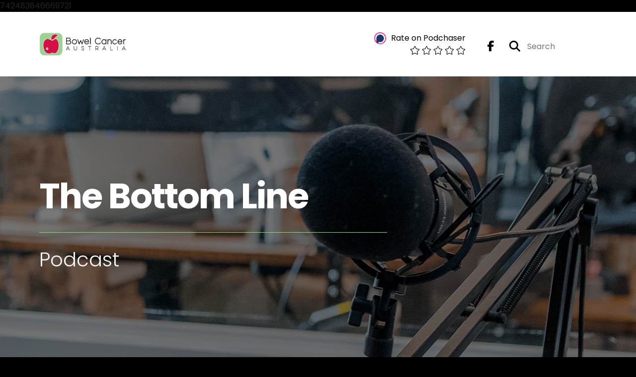

--- FILE ---
content_type: text/html; charset=UTF-8
request_url: https://bowelcancerpodcast.org/
body_size: 55073
content:
<!doctype html>
<html lang="en">

<head>
    <meta charset="utf-8">
<meta name="viewport" content="width=device-width, initial-scale=1, shrink-to-fit=no">
<link rel='icon' href='favicon.ico' type='image/x-icon' sizes="32x32">
<link rel="icon" type="image/png" sizes="32x32" href="favicon-32x32.png">
<link rel="icon" type="image/png" sizes="16x16" href="favicon-16x16.png">
<link rel="mask-icon" href="safari-pinned-tab.svg"
    color="#9cD090">
<meta name="msapplication-TileColor" content="#da532c">
<meta name="theme-color" content="#ffffff">

    <link rel="apple-touch-icon" sizes="400x400" href="https://artwork.captivate.fm/8af659a2-26cd-402e-bd8a-b328d6ac2501/w-i4bd7tpm4rbln3g-wfq8yp400x400.jpg">

    <link rel="alternate" type="application/rss+xml" title="RSS Feed for The Bottom Line Podcast"
        href="https://feeds.captivate.fm/the-bottom-line-podcast/" />

<link rel="stylesheet" href="/css/app.css?id=9d260e5c22396c010980">
<script src="https://code.jquery.com/jquery-3.5.1.min.js"
    integrity="sha256-9/aliU8dGd2tb6OSsuzixeV4y/faTqgFtohetphbbj0=" crossorigin="anonymous"></script>

<script src="https://assets.captivate.fm/player/api.min.js"></script>
<script type="text/javascript" src="/js/sizing.js?v=1.1"></script>
<script type="text/javascript" src="/js/captivate-sites.js?id=823717fcf689ad13a9b0"></script>

<meta property="og:locale" content="en_US" />
<meta property="og:type" content="website" />
<meta property="og:title" content="The Bottom Line Podcast">
<meta property="og:description" content="Bowel Cancer Australia&#039;s The Bottom Line Podcast is a monthly chat sharing stories and lived-experiences hosted by survivor, Stephanie Bansemer-Brown.">
<meta name="description" content="Bowel Cancer Australia&#039;s The Bottom Line Podcast is a monthly chat sharing stories and lived-experiences hosted by survivor, Stephanie Bansemer-Brown.">
            <meta property="og:image" content="https://assets.captivate.fm/3c977dc0-550d-4040-aeb9-fb6366c8c3fd/asset/b52def41-50e4-416a-b412-19c8331099e6/YWe1RCWfrQnsY6ay_cs9-LMn.jpg">
        <meta property="og:image:secure_url" content="https://assets.captivate.fm/3c977dc0-550d-4040-aeb9-fb6366c8c3fd/asset/b52def41-50e4-416a-b412-19c8331099e6/YWe1RCWfrQnsY6ay_cs9-LMn.jpg">
    <meta property="og:url"
    content="https://bowelcancerpodcast.org">
<meta property="og:image:width" content="1200" />
<meta property="og:image:height" content="628" />

<meta name="twitter:title" content="The Bottom Line Podcast">
<meta name="twitter:description" content="Bowel Cancer Australia&#039;s The Bottom Line Podcast is a monthly chat sharing stories and lived-experiences hosted by survivor, Stephanie Bansemer-Brown.">
<meta name="twitter:card" content="summary_large_image">

    <meta property="og:audio" content="https://podcasts.captivate.fm/media/7900ff8f-7b53-41ca-bd76-c3dd8727ed23/JO-AND-JEM-FINAL-19LUFS.mp3">
    <meta property="og:audio:type" content="audio/mpeg">


                        <meta name="twitter:image" content="https://artwork.captivate.fm/8af659a2-26cd-402e-bd8a-b328d6ac2501/w-i4bd7tpm4rbln3g-wfq8yp-twitter.png?1768841202">
            

    <meta name="apple-itunes-app" content="app-id=1548622130">


<!-- Global site tag (gtag.js) - Google Analytics -->
<script async src="https://www.googletagmanager.com/gtag/js?id=UA-11578294-4"></script>
<script>
  window.dataLayer = window.dataLayer || [];
  function gtag(){dataLayer.push(arguments);}
  gtag('js', new Date());

  gtag('config', 'UA-11578294-4');
</script>

<link rel="shortcut icon" type="image/jpg" href="https://bowelcanceraustralia.org/favicon.ico"/>



742483646669721

<title>The Bottom Line Podcast</title>

<style type="text/css">
                        .hero-header {
                background: url('https://assets.captivate.fm/3c977dc0-550d-4040-aeb9-fb6366c8c3fd/asset/37becc70-32c6-41a4-a165-17fcd7a7a228/EQh7sWrWpK5k8GmBAaIrm-y7.jpg');
                background-size: cover;
                background-repeat: no-repeat;
                background-position: center;
            }
                            .hero-subtitle {
                border-top: 1px solid #9cD090;
            }
            
    
    a {
        color: #9cD090;
    }

    .about-info a {
        color: #9cD090
    }

    a.about-support {
        border: 2px solid #9cD090;
    }

    a.about-support:hover {
        text-decoration: none;
        color: #000000 !important;
        background: #9cD090;
    }

    .episode-type,
    .episode-type-pill,
    .episode-number-block {
        background: #9cD090;
        color: #ffffff;
    }

    .episode-type:before {
        border-color: transparent #9cD090 transparent transparent;
    }

    .header {
        background: #ffffff;
        color: #000000;
    }

    .header a,
    .text-logo {
        color: #000000;
    }

    .site-three .header,
    .site-three .footer {
        background: #ffffff;
    }

    .site-three .search-box:focus-within label i {
        color: #ffffff !important;
    }

    .footer {
        background: #ffffff;
        color: #000000;
    }

    .footer a,
    .footer .copyright,
    .powered-by {
        color: #000000;
    }

    .footer a:hover,
    .footer a:hover .footer-logo path {
        text-decoration: none;
        fill: #9cD090 !important;
    }

    .footer-logo path {
        fill: #000000 !important;
    }

    .body-contrast-color-title {
        color: #363636 !important;
    }


    .social-links a:hover {
        color: #9cD090;
    }

    .page-social-links a:hover {
        color: #000000;
        opacity: 0.7;
    }

    .content {
        background: #ffffff;
        color: #000000;
    }

    .episode-title a {
        color: #000000;
    }

    .episode-title a:hover {
        text-decoration: none;
        color: #9cD090;
    }

    .follow-this-podcast {
        background: #4c4c4c;
        color: #9cD090;
    }


    .email-optin-container {
        background: #999999;
        color: #000000;
    }

    .email-optin-container .font-highlight-color {
        color: #9cD090;
    }

    .reset-form p,
    .reset-form label {
        color: #000000;
    }

    body .reset-form a {
        color: #9cD090;
    }

    body .reset-form input[type=submit],
    body .reset-form input[type=button],
    body .reset-form button {
        border: 1px solid #000000;
        color: #000000;
    }

    body.site-network .reset-form p *,
    body.site-network .small-button,
    body.site-network .small-button .visit-website,
    body.site-network .user-info,
    body.site-network .user-info .small-social-links a,
    body.site-network .current-show .show-episode-info {
        color: #000000 !important;
    }

    body.site-network .reset-form p a {
        color: #9cD090 !important;
    }


    @media  only screen and (min-width: 576px) {
        .follow-this-podcast-channels a {
            color: #9cD090;
            border: 2px solid #9cD090;
        }

        .site-two .follow-this-podcast-channels a {
            color: #000000;
            border: 2px solid #000000;
        }
    }

    @media  only screen and (max-width: 992px) {

        .episode-info,
        .episode-meta {
            color: #9cD090;
        }
    }

    .about {
        background: #191919;
        color: #FFFFFF
    }

    .about h4 {
        color: #9cD090
    }


    .about .small-social-links a {
        color: #9cD090
    }

    .episode .episode-link,
    .btn.btn-submit {
        color: #000000 !important;
        border: 1px solid #000000 !important;
    }

    .site-two .tip-section,
    .site-one .tip-section {
        background: #7f7f7f;
        color: #FFFFFF
    }

    .site-two .tip-section .tip-shadow:after,
    .site-one .tip-section .tip-shadow:after {
        background: linear-gradient(180deg, rgba(18, 37, 58, 0) 0%, #7f7f7f 100%);
    }

    .site-three .tip-section .tip-shadow:after {
        background: linear-gradient(180deg, rgba(18, 37, 58, 0) 0%, #ffffff 100%);
    }

    .tip:before {
        background: #9cD090 !important;
        opacity: 5%;
    }

    .optin a {
        color: #9cD090 !important;
    }

    .tip-section a.tip-button,
    .dollar-icon {
        color: #9cD090 !important;
    }

    .tip-section a.tip-button:hover,
    .tip .name,
    .tip .tip-info .tip-amount {
        background: #9cD090 !important;
        color: #000000 !important;
    }


    .optin a:hover {
        color: #9cD090 !important;
    }

    .site-three .optin-titles {
        color: #000000 !important;
    }

    .site-network .optin-title {
        color: #9cD090;
    }

    .grey-or-white {
        color: #647381 !important;
    }


    body.site-network .reset-form input[type=submit],
    body.site-network .reset-form input[type=button],
    body.site-network .reset-form button {
        background-color: #9cD090 !important;
        color: white;
        border: none !important;
    }

    body.site-network .reset-form input[type=submit]:hover,
    body.site-network .reset-form input[type=button]:hover,
    body.site-network .reset-form button:hover {
        color: white !important;
        opacity: 0.7;
    }

    .btn.btn-submit {
        background: #ffffff !important;
    }

    .episode .episode-link:hover,
    .btn.btn-submit:hover {
        color: #ffffff !important;
        background: #000000 !important;
    }

    .episode-sharing a {
        color: #000000 !important;
    }

    .episode-sharing a:hover {
        color: #9cD090 !important;
    }

    .pagination .page-link {
        background: none;
        color: #9cD090;
        border: 2px solid #9cD090;
    }

    .pagination .page-link:hover,
    .pagination .page-item.disabled .page-link {
        background: #9cD090;
        color: #ffffff !important;
        border: 2px solid #9cD090;
    }

    .episode-transcripts {
        border: 1px solid #cfcfcf !important
    }

    .border-bottom {
        border-bottom: 1px solid #cfcfcf !important;
    }

    .border-left {
        border-left: 1px solid #cfcfcf !important;
    }

    .bordered:before,
    .spacer:before {
        border-top: 1px solid #cfcfcf !important;
        border-right: 1px solid #cfcfcf !important;
    }

    .bordered:after,
    .spacer:after {
        border-top: 1px solid #cfcfcf !important;
        border-left: 1px solid #cfcfcf !important;
    }

    .show-notes a,
    a.podchaser-info:hover span,
    .episode-browser a {
        color: #9cD090 !important;
        text-decoration: none;
    }

    .about-info a:hover,
    .show-notes a:hover,
    .episode-browser a:hover,
    a.cp-timestamp:hover {
        text-decoration: underline;
    }

    a.cp-timestamp {
        color: #9cD090 !important;
        text-decoration: none;
        font-weight: bold;
    }

    .about-team-title {
        border-top: 1px solid #ffffff !important;
    }

    .small-social-links a {
        color: #000000
    }

    .small-social-links a:hover {
        color: #9cD090 !important;
    }

    .color-border {
        background: #9cD090;
    }

    .current-show.odd {
        background: #cfcfcf;
    }

    .site-network {
        background: #ffffff;
    }

    .start-listening {
        background: #9cD090
    }

    .start-listening:hover {
        background: #9cD090B0
    }

    .section-title {
        color: #9cD090;
    }

    .show-info a {
        background: #9cD090;
        color: #ffffff
    }

    /* NOTE(pierre): If you want to change these, also change them in app css */
    .show-container:hover {
        box-shadow: 0 0.1875rem 1.5rem #9cD09040;
    }


    .font-highlight-color {
        color: #9cD090;
    }

    .follow-this-podcast-channels.site-links>a.show-custom-directories-container>.show-custom-directories>i {
        color: #9cD090;
    }

    .btn-outline-captivate {
        transition: all 0.15s ease-in-out;
        color: #9cD090;
        border-color: #9cD090;
    }

    .btn-outline-captivate:hover {
        color: #000000;
        background-color: #9cD090;
    }

    .btn-outline-captivate:hover g.st1 {
        fill: #000000;
    }

    </style>
</head>

<body class="site-one">

    <header class="header ">
    <div class="container">
        <div class="row align-items-center">
            <div class="col-sm-5">
                                    <a href="https://bowelcancerpodcast.org"><img class="logo"
                            alt="The Bottom Line Podcast | Bowel Cancer Australia"
                            src="https://assets.captivate.fm/3c977dc0-550d-4040-aeb9-fb6366c8c3fd/asset/d9956493-d0ce-41b5-a50e-cf8f157a76f0/1bbcBR_NypHar7MGwHxFNOli.png"></a>
                            </div>
            <div class="col-sm-7 text-sm-right">
                
                    
                        <div class="podchaser-rating">

                            <a class="podchaser-info"
                                href="https://www.podchaser.com/podcasts/the-bottom-line-podcast-5705429?utm_source=captivate&utm_medium=podcast_page&action=rate"
                                target="_blank">
                                <img alt="Podchaser Logo" src="https://www.podchaser.com/images/podchaser-icon.png">
                                <span>Rate on Podchaser</span>
                            </a>

                            <div class="podchaser-stars">

                                
                                
                                
                                    
                                
                                
                                                                            <svg role="img" xmlns="http://www.w3.org/2000/svg" viewBox="0 0 576 512"><path fill="currentColor" d="M528.1 171.5L382 150.2 316.7 17.8c-11.7-23.6-45.6-23.9-57.4 0L194 150.2 47.9 171.5c-26.2 3.8-36.7 36.1-17.7 54.6l105.7 103-25 145.5c-4.5 26.3 23.2 46 46.4 33.7L288 439.6l130.7 68.7c23.2 12.2 50.9-7.4 46.4-33.7l-25-145.5 105.7-103c19-18.5 8.5-50.8-17.7-54.6zM405.8 317.9l27.8 162L288 403.5 142.5 480l27.8-162L52.5 203.1l162.7-23.6L288 32l72.8 147.5 162.7 23.6-117.7 114.8z" class=""></path></svg>
                                                                            <svg role="img" xmlns="http://www.w3.org/2000/svg" viewBox="0 0 576 512"><path fill="currentColor" d="M528.1 171.5L382 150.2 316.7 17.8c-11.7-23.6-45.6-23.9-57.4 0L194 150.2 47.9 171.5c-26.2 3.8-36.7 36.1-17.7 54.6l105.7 103-25 145.5c-4.5 26.3 23.2 46 46.4 33.7L288 439.6l130.7 68.7c23.2 12.2 50.9-7.4 46.4-33.7l-25-145.5 105.7-103c19-18.5 8.5-50.8-17.7-54.6zM405.8 317.9l27.8 162L288 403.5 142.5 480l27.8-162L52.5 203.1l162.7-23.6L288 32l72.8 147.5 162.7 23.6-117.7 114.8z" class=""></path></svg>
                                                                            <svg role="img" xmlns="http://www.w3.org/2000/svg" viewBox="0 0 576 512"><path fill="currentColor" d="M528.1 171.5L382 150.2 316.7 17.8c-11.7-23.6-45.6-23.9-57.4 0L194 150.2 47.9 171.5c-26.2 3.8-36.7 36.1-17.7 54.6l105.7 103-25 145.5c-4.5 26.3 23.2 46 46.4 33.7L288 439.6l130.7 68.7c23.2 12.2 50.9-7.4 46.4-33.7l-25-145.5 105.7-103c19-18.5 8.5-50.8-17.7-54.6zM405.8 317.9l27.8 162L288 403.5 142.5 480l27.8-162L52.5 203.1l162.7-23.6L288 32l72.8 147.5 162.7 23.6-117.7 114.8z" class=""></path></svg>
                                                                            <svg role="img" xmlns="http://www.w3.org/2000/svg" viewBox="0 0 576 512"><path fill="currentColor" d="M528.1 171.5L382 150.2 316.7 17.8c-11.7-23.6-45.6-23.9-57.4 0L194 150.2 47.9 171.5c-26.2 3.8-36.7 36.1-17.7 54.6l105.7 103-25 145.5c-4.5 26.3 23.2 46 46.4 33.7L288 439.6l130.7 68.7c23.2 12.2 50.9-7.4 46.4-33.7l-25-145.5 105.7-103c19-18.5 8.5-50.8-17.7-54.6zM405.8 317.9l27.8 162L288 403.5 142.5 480l27.8-162L52.5 203.1l162.7-23.6L288 32l72.8 147.5 162.7 23.6-117.7 114.8z" class=""></path></svg>
                                                                            <svg role="img" xmlns="http://www.w3.org/2000/svg" viewBox="0 0 576 512"><path fill="currentColor" d="M528.1 171.5L382 150.2 316.7 17.8c-11.7-23.6-45.6-23.9-57.4 0L194 150.2 47.9 171.5c-26.2 3.8-36.7 36.1-17.7 54.6l105.7 103-25 145.5c-4.5 26.3 23.2 46 46.4 33.7L288 439.6l130.7 68.7c23.2 12.2 50.9-7.4 46.4-33.7l-25-145.5 105.7-103c19-18.5 8.5-50.8-17.7-54.6zM405.8 317.9l27.8 162L288 403.5 142.5 480l27.8-162L52.5 203.1l162.7-23.6L288 32l72.8 147.5 162.7 23.6-117.7 114.8z" class=""></path></svg>
                                    
                                
                            </div>

                        </div>
                                    
                                    <div class="social-links page-social-links">
                                                                                        <a aria-label="The Bottom Line Podcast's Facebook page" href="https://www.facebook.com/BowelCancerAustralia"
                                        target="_blank"><i class="fa-brands fa-facebook-f"></i></a>
                                                        
                    </div>
                
                                    <form class="search-box ml-sm-3" action="/search" method="POST">
                        <input type="hidden" name="_token" value="J4caxsgPS5q2THeDXeN8vKq3hTPKzyFc9NcteEg7">                        <label for="search"><i class="fas fa-search"></i></label>
                        <input name="query" id="search" type="search" placeholder="Search" class="search-input">
                    </form>
                
                


            </div>
        </div>
    </div>
</header>

                        <div class="hero-header ">

    <div
        class="hero-content hero-overlay">
        <div class="container">
                            <h1 class="hero-title">The Bottom Line</h1>
                                        <h2 class="hero-subtitle ">
                    Podcast</h2>
            


            

            
        </div>
    </div>

</div>
        
        
        <style>

    .slim-player {
        background-color: #FFFF00;
        color: #FF00FF;
    }
    .cp-title {
        color: #00FFFF;
    }

    .cp-play-pause{
        color: #FF00FF;
        border-color: #FF00FF;
    }

    .cp-play-pause:hover {
        color: #00FFFF;
        border-color: #00FFFF;
    }

    .cp-speed, .cp-share{
        color: #FF00FF;
    }

    .cp-speed:hover, .cp-share:hover{
        color: #00FFFF;
    }

    .cp-buttons-timestamps{
        background-color:#FFFF00;
    }



</style>

<script>globalCurrentPlayerId = '';</script>

<div class="slim-player cp-hidden">
    <div class="cp-player-control">
        <div class="cp-player-control-inside">
            <button class="cp-play-pause cp-pause">
                <i class="icon-play"></i>
                <i class="icon-pause"></i>
            </button>
        </div>
    </div>
    <div class="cp-main-info">
        <div class="cp-show">
            <span class="cp-showname"></span>
            <span class="cp-episode-number"></span>
            <span class="cp-episode-date"></span>
        </div>
        <div class="cp-title"></div>
    </div>
    <div class="cp-buttons-timestamps">
        <div class="cp-buttons">
            <button class="cp-speed">1x</button>
            <button class="cp-share"></button>
        </div>
        <div class="cp-timestamps">
            00:00:00/01:23:08
        </div>
    </div>
</div><div id="showEpisodes"
    class="content pt-5 pb-5  ">
    <div class="container">

        
                            


            <div class="">

                
                <div class="row mt-lg-5  mb-3 row-eq-height  border-bottom  no-gutters episode">
                    <div class="col-lg-3">
                        <div class="episode-info">
                                                            <h4>Episode 64</h4>
                                                        <div class="episode-type mt-3">&nbsp;</div>
                        </div>
                        <div class="episode-meta to-bottom pb-sm-2 pb-lg-5">
                            <div class="mb-3 published-on"><i>Published on:</i></div>
                            <h4 class="publish-date">
                                1st Dec, 2025</h4>
                            
                        </div>
                    </div>

                    <div class="col-lg-9">
                        <article class="pb-4 pl-lg-5">
                            <header>
                                                                    <h1 class="episode-title"><a
                                            href="https://bowelcancerpodcast.org/episode/i-trusted-jos-expertise-and-advise-and-the-results-started-to-show-immediately">&#039;I trusted Jo’s expertise and advice ... and the results started to show immediately.&#039;</a>
                                    </h1>
                                                            </header>
                            <section>

                                <iframe class="captivate-sharer" style="width: 100%; height: 200px; border-radius: 6px;"
                                    frameborder="no" scrolling="no" allow="clipboard-write"
                                    src="https://player.captivate.fm/episode/16f5e77e-52bc-41b8-b9bc-96185aa7d408"></iframe>



                                                                    <div class="d-flex flex-row-reverse justify-content-between">

                                        <a class="btn episode-link"
                                            href="https://bowelcancerpodcast.org/episode/i-trusted-jos-expertise-and-advise-and-the-results-started-to-show-immediately">
                                                                                        <span>Episode Details</span>
                                        </a>


                                    </div>
                                
                            </section>
                        </article>
                    </div>
                </div>

            </div>
                    


            <div class="">

                
                <div class="row mt-lg-5  mb-3 row-eq-height  border-bottom  no-gutters episode">
                    <div class="col-lg-3">
                        <div class="episode-info">
                                                            <h4>Episode 63</h4>
                                                        <div class="episode-type mt-3">&nbsp;</div>
                        </div>
                        <div class="episode-meta to-bottom pb-sm-2 pb-lg-5">
                            <div class="mb-3 published-on"><i>Published on:</i></div>
                            <h4 class="publish-date">
                                3rd Nov, 2025</h4>
                            
                        </div>
                    </div>

                    <div class="col-lg-9">
                        <article class="pb-4 pl-lg-5">
                            <header>
                                                                    <h1 class="episode-title"><a
                                            href="https://bowelcancerpodcast.org/episode/better-to-have-an-awkward-conversation-with-your-gp-than-a-tragic-conversation-with-your-family-ant">&#039;Better to have an awkward conversation with your GP than a tragic conversation with your family.&#039; - Ant</a>
                                    </h1>
                                                            </header>
                            <section>

                                <iframe class="captivate-sharer" style="width: 100%; height: 200px; border-radius: 6px;"
                                    frameborder="no" scrolling="no" allow="clipboard-write"
                                    src="https://player.captivate.fm/episode/38d9baea-8e08-47b2-9dd4-cf1021fc7f62"></iframe>



                                                                    <div class="d-flex flex-row-reverse justify-content-between">

                                        <a class="btn episode-link"
                                            href="https://bowelcancerpodcast.org/episode/better-to-have-an-awkward-conversation-with-your-gp-than-a-tragic-conversation-with-your-family-ant">
                                                                                        <span>Episode Details</span>
                                        </a>


                                    </div>
                                
                            </section>
                        </article>
                    </div>
                </div>

            </div>
                    


            <div class="">

                
                <div class="row mt-lg-5  mb-3 row-eq-height  border-bottom  no-gutters episode">
                    <div class="col-lg-3">
                        <div class="episode-info">
                                                            <h4>Episode 62</h4>
                                                        <div class="episode-type mt-3">&nbsp;</div>
                        </div>
                        <div class="episode-meta to-bottom pb-sm-2 pb-lg-5">
                            <div class="mb-3 published-on"><i>Published on:</i></div>
                            <h4 class="publish-date">
                                1st Oct, 2025</h4>
                            
                        </div>
                    </div>

                    <div class="col-lg-9">
                        <article class="pb-4 pl-lg-5">
                            <header>
                                                                    <h1 class="episode-title"><a
                                            href="https://bowelcancerpodcast.org/episode/its-a-pretty-special-thing-that-we-have-be-asked-to-do-">&#039;It’s a pretty special thing that we have be asked to do.&#039;</a>
                                    </h1>
                                                            </header>
                            <section>

                                <iframe class="captivate-sharer" style="width: 100%; height: 200px; border-radius: 6px;"
                                    frameborder="no" scrolling="no" allow="clipboard-write"
                                    src="https://player.captivate.fm/episode/f83d927b-007d-4c7f-811b-f382bdd5cf2c"></iframe>



                                                                    <div class="d-flex flex-row-reverse justify-content-between">

                                        <a class="btn episode-link"
                                            href="https://bowelcancerpodcast.org/episode/its-a-pretty-special-thing-that-we-have-be-asked-to-do-">
                                                                                        <span>Episode Details</span>
                                        </a>


                                    </div>
                                
                            </section>
                        </article>
                    </div>
                </div>

            </div>
                    


            <div class="">

                
                <div class="row mt-lg-5  mb-3 row-eq-height  border-bottom  no-gutters episode">
                    <div class="col-lg-3">
                        <div class="episode-info">
                                                            <h4>Episode 61</h4>
                                                        <div class="episode-type mt-3">&nbsp;</div>
                        </div>
                        <div class="episode-meta to-bottom pb-sm-2 pb-lg-5">
                            <div class="mb-3 published-on"><i>Published on:</i></div>
                            <h4 class="publish-date">
                                1st Sep, 2025</h4>
                            
                        </div>
                    </div>

                    <div class="col-lg-9">
                        <article class="pb-4 pl-lg-5">
                            <header>
                                                                    <h1 class="episode-title"><a
                                            href="https://bowelcancerpodcast.org/episode/as-young-women-the-never2young-campaign-really-resonates-with-us">&#039;As young women, the Never2Young campaign really resonates with us&#039;</a>
                                    </h1>
                                                            </header>
                            <section>

                                <iframe class="captivate-sharer" style="width: 100%; height: 200px; border-radius: 6px;"
                                    frameborder="no" scrolling="no" allow="clipboard-write"
                                    src="https://player.captivate.fm/episode/7aa4dfed-9196-4940-9c2b-a0fa3779f865"></iframe>



                                                                    <div class="d-flex flex-row-reverse justify-content-between">

                                        <a class="btn episode-link"
                                            href="https://bowelcancerpodcast.org/episode/as-young-women-the-never2young-campaign-really-resonates-with-us">
                                                                                        <span>Episode Details</span>
                                        </a>


                                    </div>
                                
                            </section>
                        </article>
                    </div>
                </div>

            </div>
                    


            <div class="">

                
                <div class="row mt-lg-5  mb-3 row-eq-height  border-bottom  no-gutters episode">
                    <div class="col-lg-3">
                        <div class="episode-info">
                                                            <h4>Episode 60</h4>
                                                        <div class="episode-type mt-3">&nbsp;</div>
                        </div>
                        <div class="episode-meta to-bottom pb-sm-2 pb-lg-5">
                            <div class="mb-3 published-on"><i>Published on:</i></div>
                            <h4 class="publish-date">
                                1st Aug, 2025</h4>
                            
                        </div>
                    </div>

                    <div class="col-lg-9">
                        <article class="pb-4 pl-lg-5">
                            <header>
                                                                    <h1 class="episode-title"><a
                                            href="https://bowelcancerpodcast.org/episode/the-increase-of-early-onset-bowel-cancer-is-a-major-problem">&#039;The increase of early-onset bowel cancer is a major problem&#039;</a>
                                    </h1>
                                                            </header>
                            <section>

                                <iframe class="captivate-sharer" style="width: 100%; height: 200px; border-radius: 6px;"
                                    frameborder="no" scrolling="no" allow="clipboard-write"
                                    src="https://player.captivate.fm/episode/184af56d-ee09-4a65-9c28-b4f7d8643a82"></iframe>



                                                                    <div class="d-flex flex-row-reverse justify-content-between">

                                        <a class="btn episode-link"
                                            href="https://bowelcancerpodcast.org/episode/the-increase-of-early-onset-bowel-cancer-is-a-major-problem">
                                                                                        <span>Episode Details</span>
                                        </a>


                                    </div>
                                
                            </section>
                        </article>
                    </div>
                </div>

            </div>
        
    </div>

    <nav aria-label="Page navigation">
        <ul class="pagination justify-content-center mb-0 mt-5">

            
            <li class="page-item"><a class="page-link" href="https://bowelcancerpodcast.org/episodes/1#showEpisodes">First</a></li>

                                    <li class="page-item  disabled">
                        <a class="page-link" href="https://bowelcancerpodcast.org/episodes/1#showEpisodes">1</a>
                    </li>
                                    <li class="page-item  ">
                        <a class="page-link" href="https://bowelcancerpodcast.org/episodes/2#showEpisodes">2</a>
                    </li>
                                    <li class="page-item  ">
                        <a class="page-link" href="https://bowelcancerpodcast.org/episodes/3#showEpisodes">3</a>
                    </li>
                                    <li class="page-item  ">
                        <a class="page-link" href="https://bowelcancerpodcast.org/episodes/4#showEpisodes">4</a>
                    </li>
                                    <li class="page-item  ">
                        <a class="page-link" href="https://bowelcancerpodcast.org/episodes/5#showEpisodes">5</a>
                    </li>
                
            <li class="page-item"><a class="page-link" href="https://bowelcancerpodcast.org/episodes/13#showEpisodes">Last</a></li>

        </ul>
    </nav>

</div>

    
    
    
    <div class="follow-this-podcast pt-4 pb-4 pt-sm-5 pb-sm-5">

        <div class="container">

            <div class="row align-items-center">

                <div class="col-12 text-center">

                    <h4 class="mb-2">Listen for free</h4>

                    <div class="site-links follow-this-podcast-channels">

                        <a class="btn" href="https://bowelcancerpodcast.org/rssfeed" target="_blank">
                        <svg aria-hidden="true" class="link-logo rss-svg" focusable="false" width="35" height="36"
                            viewBox="0 0 35 36" fill="none" xmlns="http://www.w3.org/2000/svg">
                            <path
                                d="M10 30.5C10 27.7656 7.73438 25.5 5 25.5C2.1875 25.5 0 27.7656 0 30.5C0 33.3125 2.1875 35.5 5 35.5C7.73438 35.5 10 33.3125 10 30.5ZM23.6719 34.25C23.0469 22.1406 13.3594 12.4531 1.25 11.8281C0.546875 11.75 0 12.375 0 13.0781V16.8281C0 17.4531 0.46875 18 1.09375 18.0781C9.84375 18.625 16.875 25.6562 17.4219 34.4062C17.5 35.0312 18.0469 35.5 18.6719 35.5H22.4219C23.125 35.5 23.75 34.9531 23.6719 34.25ZM34.9219 34.25C34.2969 15.9688 19.6094 1.20312 1.25 0.578125C0.546875 0.5 0 1.04688 0 1.82812V5.57812C0 6.20312 0.46875 6.75 1.17188 6.82812C16.0938 7.375 28.125 19.4062 28.6719 34.3281C28.75 35.0312 29.2969 35.5781 29.9219 35.5781H33.6719C34.4531 35.5 35 34.9531 34.9219 34.25Z"
                                fill="#FF9900" />
                        </svg>
                        <span class="link-label">RSS Feed</span>
                    </a>
                                                                    <a class="btn" aria-label="Listen on Apple Podcasts" href="https://bowelcancerpodcast.org/apple" target="_blank">
                        <svg class="link-logo" xmlns="http://www.w3.org/2000/svg" xmlns:xlink="http://www.w3.org/1999/xlink"
                            width="30" height="30" viewBox="0 0 40 40" xmlns:v="https://vecta.io/nano">
                            <defs>
                                <linearGradient y2="1" x2=".5" y1="0" x1=".5" id="A">
                                    <stop stop-color="#f452ff" offset="0" />
                                    <stop stop-color="#832bc1" offset="1" />
                                </linearGradient>
                                <path id="B"
                                    d="M39.137 34.569c-.387.981-1.281 2.362-2.549 3.335-.732.562-1.606 1.099-2.806 1.453-1.279.378-2.855.506-4.816.506H11.034c-1.961 0-3.537-.128-4.816-.506-1.2-.354-2.074-.891-2.806-1.453-1.267-.973-2.161-2.354-2.549-3.335-.78-1.976-.788-4.218-.788-5.631h0V11.062h0c0-1.412.008-3.654.788-5.631.387-.981 1.281-2.362 2.549-3.335C4.144 1.535 5.017.998 6.217.643 7.497.265 9.072.137 11.034.137h0 17.933 0c1.961 0 3.537.128 4.816.506 1.2.354 2.074.892 2.806 1.453 1.267.973 2.161 2.354 2.549 3.335.78 1.976.788 4.218.788 5.631v17.876c0 1.412-.008 3.654-.788 5.631z" />
                            </defs>
                            <g stroke="null">
                                <use xlink:href="#B" fill="url(#A)" fill-rule="evenodd" />
                                <use xlink:href="#B" fill="none" />
                                <path
                                    d="M22.89 22.971c-.598-.629-1.648-1.032-2.888-1.032s-2.29.403-2.888 1.032a1.82 1.82 0 0 0-.529 1.144c-.101.928-.044 1.727.065 3.005l.559 4.495.468 2.267c.22.737 1.041 1.382 2.326 1.382s2.106-.645 2.326-1.382c.136-.455.284-1.09.468-2.267l.559-4.495c.109-1.278.166-2.077.065-3.005-.052-.479-.217-.816-.529-1.144zm-6.146-5.6c0 1.795 1.46 3.251 3.261 3.251s3.261-1.456 3.261-3.251-1.46-3.251-3.261-3.251-3.261 1.456-3.261 3.251zm3.221-12.83c-7.627.022-13.877 6.19-13.972 13.793-.077 6.159 3.867 11.427 9.375 13.359.134.047.269-.064.248-.203l-.203-1.431a.48.48 0 0 0-.284-.378c-4.353-1.896-7.392-6.248-7.344-11.289.064-6.615 5.483-12.009 12.119-12.062 6.784-.055 12.321 5.431 12.321 12.182 0 4.99-3.026 9.289-7.345 11.17a.48.48 0 0 0-.283.379l-.203 1.43c-.021.14.114.25.248.204 5.455-1.913 9.376-7.099 9.376-13.182 0-7.717-6.309-13.992-14.054-13.97zm-.253 6.409c4.324-.167 7.895 3.291 7.895 7.565a7.54 7.54 0 0 1-2.4 5.518.58.58 0 0 0-.183.455c.029.52.019 1.025-.016 1.596-.009.152.162.249.288.163 2.476-1.687 4.104-4.523 4.104-7.731 0-5.283-4.414-9.558-9.759-9.351-4.967.192-8.952 4.274-9.016 9.229-.042 3.259 1.597 6.146 4.104 7.854.126.086.296-.012.287-.163A13.35 13.35 0 0 1 15 24.487a.58.58 0 0 0-.182-.454 7.54 7.54 0 0 1-2.398-5.721c.105-3.967 3.314-7.208 7.292-7.362z"
                                    fill="#fff" />
                            </g>
                        </svg>
                        <span class="link-label">Apple Podcasts</span>
                    </a>
                                                                    <a class="btn" aria-label="Listen on Spotify" href="https://bowelcancerpodcast.org/spotify" target="_blank">
                        <svg class="link-logo spotify-svg" xmlns="http://www.w3.org/2000/svg" height="168px" width="168px"
                            version="1.1" viewBox="0 0 168 168">
                            <path fill="#1ED760"
                                d="m83.996 0.277c-46.249 0-83.743 37.493-83.743 83.742 0 46.251 37.494 83.741 83.743 83.741 46.254 0 83.744-37.49 83.744-83.741 0-46.246-37.49-83.738-83.745-83.738l0.001-0.004zm38.404 120.78c-1.5 2.46-4.72 3.24-7.18 1.73-19.662-12.01-44.414-14.73-73.564-8.07-2.809 0.64-5.609-1.12-6.249-3.93-0.643-2.81 1.11-5.61 3.926-6.25 31.9-7.291 59.263-4.15 81.337 9.34 2.46 1.51 3.24 4.72 1.73 7.18zm10.25-22.805c-1.89 3.075-5.91 4.045-8.98 2.155-22.51-13.839-56.823-17.846-83.448-9.764-3.453 1.043-7.1-0.903-8.148-4.35-1.04-3.453 0.907-7.093 4.354-8.143 30.413-9.228 68.222-4.758 94.072 11.127 3.07 1.89 4.04 5.91 2.15 8.976v-0.001zm0.88-23.744c-26.99-16.031-71.52-17.505-97.289-9.684-4.138 1.255-8.514-1.081-9.768-5.219-1.254-4.14 1.08-8.513 5.221-9.771 29.581-8.98 78.756-7.245 109.83 11.202 3.73 2.209 4.95 7.016 2.74 10.733-2.2 3.722-7.02 4.949-10.73 2.739z">
                            </path>
                        </svg>
                        <span class="link-label">Spotify</span>
                    </a>
                                                                                                                                                            <a class="btn" aria-label="Listen on Amazon Music" href="https://bowelcancerpodcast.org/amazon" target="_blank">
                        <svg class="link-logo" xmlns="http://www.w3.org/2000/svg" class="margin-left: 4px;" width="30"
                            height="30" viewBox="0 0 120 80">
                            <g fill="none" fill-rule="evenodd">
                                <path d="M-32 112h181V-32H-32z" />
                                <path fill="#000000"
                                    d="M72.37 27.38C65.59 32.35 55.77 35 47.3 35A45.5 45.5 0 0 1 16.7 23.38c-.64-.57-.07-1.35.69-.9a61.88 61.88 0 0 0 30.64 8.08c7.5 0 15.77-1.55 23.36-4.76 1.15-.48 2.11.75.99 1.58zm2.82-3.2c-.87-1.1-5.73-.53-7.91-.27-.67.08-.77-.5-.17-.91 3.88-2.71 10.23-1.93 10.97-1.02.75.91-.2 7.25-3.83 10.28-.56.47-1.09.22-.84-.4.82-2.03 2.65-6.58 1.78-7.68zM67.43 3.85V1.22c0-.4.3-.67.67-.67h11.87c.38 0 .68.27.68.66v2.26c0 .38-.32.88-.9 1.66l-6.14 8.73c2.28-.05 4.7.29 6.77 1.45.47.26.6.65.63 1.03v2.8c0 .4-.43.84-.87.6a13.73 13.73 0 0 0-12.54.03c-.42.22-.85-.22-.85-.61v-2.67c0-.43.01-1.16.44-1.81L74.32 4.5h-6.2c-.38 0-.69-.26-.7-.66zM90.87.21c5.36 0 8.26 4.58 8.26 10.4 0 5.62-3.2 10.08-8.26 10.08-5.26 0-8.12-4.58-8.12-10.28 0-5.74 2.9-10.2 8.12-10.2zm.03 3.76c-2.66 0-2.83 3.6-2.83 5.86 0 2.25-.03 7.06 2.8 7.06 2.8 0 2.93-3.88 2.93-6.25 0-1.55-.07-3.41-.54-4.88-.4-1.28-1.21-1.79-2.36-1.79zM61.61 20.26c-.24.2-.68.22-.85.08-1.24-.95-2.07-2.4-2.07-2.4-1.98 2.01-3.39 2.62-5.96 2.62-3.03 0-5.4-1.87-5.4-5.6a6.1 6.1 0 0 1 3.85-5.87c1.96-.86 4.7-1.01 6.79-1.25 0 0 .17-2.25-.44-3.07a2.54 2.54 0 0 0-2.03-.93c-1.33 0-2.63.72-2.89 2.11-.07.4-.36.74-.68.7l-3.45-.37a.63.63 0 0 1-.54-.75c.8-4.22 4.63-5.5 8.07-5.5 1.76 0 4.05.47 5.44 1.79 1.75 1.63 1.59 3.8 1.59 6.18v5.6c0 1.68.7 2.42 1.36 3.32.23.33.28.72-.01.96-.74.61-2.78 2.38-2.78 2.38zm-3.64-8.76v-.78c-2.61 0-5.37.56-5.37 3.62 0 1.55.81 2.6 2.2 2.6 1 0 1.92-.62 2.5-1.63.7-1.25.67-2.41.67-3.81zm-43.7 8.76c-.23.2-.67.22-.84.08-1.24-.95-2.07-2.4-2.07-2.4-1.99 2.01-3.39 2.62-5.96 2.62-3.04 0-5.4-1.87-5.4-5.6a6.1 6.1 0 0 1 3.85-5.87c1.96-.86 4.7-1.01 6.79-1.25 0 0 .17-2.25-.44-3.07a2.54 2.54 0 0 0-2.03-.93c-1.34 0-2.63.72-2.89 2.11-.07.4-.37.74-.68.7l-3.46-.37a.63.63 0 0 1-.53-.75C1.4 1.31 5.24.03 8.68.03c1.76 0 4.05.47 5.44 1.79C15.87 3.45 15.7 5.62 15.7 8v5.6c0 1.68.7 2.42 1.36 3.32.23.33.28.72-.01.96-.74.61-2.78 2.38-2.78 2.38zm-3.63-8.76v-.78c-2.61 0-5.37.56-5.37 3.62 0 1.55.8 2.6 2.2 2.6 1 0 1.92-.62 2.5-1.63.7-1.25.67-2.41.67-3.81zm14.2-1.63v9.76c0 .37-.3.67-.68.67h-3.6a.67.67 0 0 1-.68-.67V1.27c0-.37.3-.67.68-.67h3.37c.37 0 .67.3.67.67v2.35h.07C25.55 1.3 27.2.21 29.42.21c2.26 0 3.67 1.09 4.69 3.41A5.13 5.13 0 0 1 39.09.21c1.52 0 3.17.62 4.18 2.02 1.15 1.55.91 3.8.91 5.78v11.63c0 .37-.31.66-.7.66h-3.6a.67.67 0 0 1-.65-.66V9.87c0-.78.07-2.72-.1-3.45-.27-1.25-1.08-1.6-2.13-1.6a2.4 2.4 0 0 0-2.15 1.52c-.37.93-.34 2.48-.34 3.53v9.77c0 .37-.31.66-.7.66h-3.6a.67.67 0 0 1-.65-.66V9.87c0-2.06.33-5.08-2.23-5.08-2.6 0-2.5 2.94-2.5 5.08zm81.94 9.76c0 .37-.3.67-.67.67h-3.61a.67.67 0 0 1-.67-.67V1.27c0-.37.3-.67.67-.67h3.33c.4 0 .68.31.68.52v2.81h.07c1-2.52 2.42-3.72 4.92-3.72 1.62 0 3.2.58 4.21 2.17.94 1.48.94 3.96.94 5.74v11.6a.68.68 0 0 1-.69.58h-3.62a.68.68 0 0 1-.64-.58V8.58c0-3.72-1.43-3.83-2.26-3.83-.96 0-1.74.75-2.07 1.44a8.3 8.3 0 0 0-.6 3.52l.01 9.92zM.93 79.3c-.62 0-.93-.3-.93-.93V56.68c0-.62.31-.93.93-.93H3c.3 0 .55.07.72.19.17.12.29.36.35.7l.28 1.48c2.99-2.04 5.9-3.06 8.73-3.06 2.9 0 4.86 1.1 5.89 3.3 3.08-2.2 6.16-3.3 9.24-3.3 2.15 0 3.8.6 4.95 1.8 1.15 1.22 1.73 2.94 1.73 5.16v16.35c0 .62-.32.93-.94.93H31.2c-.62 0-.94-.3-.94-.93V63.33c0-1.55-.3-2.7-.88-3.44-.6-.75-1.53-1.12-2.8-1.12-2.28 0-4.56.7-6.87 2.1.03.21.05.44.05.69v16.81c0 .62-.31.93-.93.93h-2.76c-.62 0-.93-.3-.93-.93V63.33c0-1.55-.3-2.7-.89-3.44-.6-.75-1.53-1.12-2.8-1.12-2.37 0-4.64.68-6.82 2.05v17.55c0 .62-.3.93-.93.93H.93zm47.44.7c-2.21 0-3.9-.62-5.09-1.86-1.18-1.24-1.77-2.99-1.77-5.25V56.7c0-.63.3-.94.93-.94h2.75c.63 0 .94.31.94.93v14.73c0 1.67.32 2.9.98 3.69.65.79 1.7 1.18 3.13 1.18 2.24 0 4.5-.74 6.77-2.23V56.68c0-.62.3-.93.93-.93h2.75c.63 0 .94.31.94.93v21.7c0 .61-.31.92-.94.92h-2c-.31 0-.56-.06-.73-.18-.17-.13-.28-.36-.35-.7l-.32-1.62c-2.9 2.13-5.87 3.2-8.92 3.2zm26.52 0c-2.62 0-4.97-.43-7.05-1.3a1.83 1.83 0 0 1-.77-.51c-.14-.19-.21-.48-.21-.88V76c0-.56.18-.84.56-.84.22 0 .6.1 1.16.28 2.06.65 4.2.97 6.4.97 1.53 0 2.69-.3 3.48-.88.8-.59 1.19-1.44 1.19-2.55a2.4 2.4 0 0 0-.72-1.82 7.83 7.83 0 0 0-2.64-1.39l-3.97-1.48c-3.46-1.27-5.18-3.44-5.18-6.5 0-2.02.78-3.65 2.36-4.88 1.57-1.24 3.63-1.86 6.18-1.86a17 17 0 0 1 5.93 1.07c.37.12.64.28.8.48.15.2.23.5.23.9v1.26c0 .56-.2.84-.6.84a4.2 4.2 0 0 1-1.08-.23c-1.65-.5-3.33-.75-5.05-.75-2.98 0-4.48 1.01-4.48 3.02 0 .8.25 1.44.75 1.9.5.47 1.48.98 2.94 1.54l3.64 1.4c1.84.7 3.16 1.55 3.97 2.53.81.97 1.21 2.23 1.21 3.78 0 2.2-.82 3.95-2.47 5.25-1.65 1.3-3.84 1.95-6.58 1.95zm14.94-.7c-.62 0-.94-.3-.94-.93V56.68c0-.62.32-.93.94-.93h2.75c.62 0 .94.31.94.93v21.7c0 .61-.32.92-.94.92h-2.75zm1.4-27.73c-.9 0-1.61-.25-2.13-.76a2.72 2.72 0 0 1-.77-2.02c0-.84.26-1.51.77-2.02a2.88 2.88 0 0 1 2.13-.77c.9 0 1.6.26 2.12.77.52.5.77 1.18.77 2.02 0 .83-.25 1.5-.77 2.02-.51.5-1.22.76-2.12.76zm19.51 28.24c-3.67 0-6.48-1.04-8.42-3.13-1.95-2.1-2.92-5.12-2.92-9.08 0-3.93 1-6.98 3.01-9.13 2-2.15 4.85-3.23 8.52-3.23 1.68 0 3.33.3 4.95.89.34.12.58.27.72.46s.21.5.21.93v1.25c0 .62-.2.93-.6.93-.16 0-.4-.04-.75-.14a13.8 13.8 0 0 0-3.88-.55c-2.61 0-4.5.65-5.65 1.97-1.15 1.32-1.72 3.41-1.72 6.3v.6c0 2.81.58 4.88 1.75 6.2 1.17 1.31 3.01 1.97 5.53 1.97 1.3 0 2.7-.21 4.2-.65.35-.1.58-.14.7-.14.4 0 .61.31.61.93v1.26c0 .4-.06.7-.19.88-.12.18-.37.35-.74.5-1.53.66-3.3.98-5.33.98z" />
                            </g>
                        </svg>
                        <span class="link-label">Amazon Music</span>
                    </a>
                                                                    <a class="btn" aria-label="Listen on Pocket Casts" href="https://bowelcancerpodcast.org/pocketcasts"
                        target="_blank">
                        <svg class="link-logo pocketcasts-svg" xmlns:xlink="http://www.w3.org/1999/xlink" height="40"
                            viewBox="0 0 100 100" width="40" xmlns="http://www.w3.org/2000/svg">
                            <mask height="100" id="a" maskUnits="userSpaceOnUse" width="100" x="0" y="0">
                                <path d="m50 97a47 47 0 1 0 -47-47 47 47 0 0 0 47 47z" fill="#fff" fill-rule="evenodd">
                                </path>
                            </mask>
                            <mask height="70.37" id="b" maskUnits="userSpaceOnUse" width="70.37" x="14.86" y="14.86">
                                <path
                                    d="m49.25 73.66a23.62 23.62 0 1 1 24.41-24.41.84.84 0 0 0 .84.8h6.87a.84.84 0 0 0 .84-.86 32.17 32.17 0 1 0 -33 33 .84.84 0 0 0 .86-.84v-6.85a.84.84 0 0 0 -.8-.84zm.8-42.21a18.6 18.6 0 0 0 -.88 37.18.84.84 0 0 0 .88-.84v-5.45a.86.86 0 0 0 -.78-.84 11.48 11.48 0 1 1 12.23-12.23.86.86 0 0 0 .84.78h5.45a.84.84 0 0 0 .84-.88 18.6 18.6 0 0 0 -18.58-17.72z"
                                    fill="#fff" fill-rule="evenodd"></path>
                            </mask>
                            <g mask="url(#a)">
                                <path d="m0 0h100v100h-100z" fill="#f44336" fill-rule="evenodd"></path>
                            </g>
                            <g mask="url(#b)">
                                <path d="m14.86 14.86h70.37v70.37h-70.37z" fill="#fefefe" fill-rule="evenodd"></path>
                            </g>
                        </svg>
                        <span class="link-label">Pocket Casts</span>
                    </a>
                                                                                        <a class="btn d-none d-md-inline-flex" aria-label="Listen on iheart"
                        href="https://iheart.com/podcast/88429267/" target="_blank">
                        <i class="link-logo fa-light fa-link fa-fw d-flex justify-content-center align-items-center"></i>
                        <span class="link-label">iheart</span>
                    </a>
                            
    
            <a class="btn d-inline-flex d-md-none show-custom-directories-container" aria-label="Show Custom Directories"
            data-toggle="collapse" href="#collapsableDistributionLinks" role="button" aria-expanded="false"
            aria-controls="collapsableDistributionLinks">
            <div class="show-custom-directories">
                <i class="d-flex align-items-center fas fa-ellipsis-h"></i>
            </div>
        </a>

        <div class="d-md-none collapse" id="collapsableDistributionLinks">
                                                                                                                                                                                                                                                    <a class="btn collapsable-custom-directory" aria-label="Listen on iheart"
                        href="https://iheart.com/podcast/88429267/" target="_blank">
                        <i class="fa-light fa-link mr-3"></i><span class="d-inline">iheart</span>
                    </a>
                                    </div>

    

                    </div>


                </div>

            </div>

        </div>

    </div>

    <div class="about pt-5 pb-5">

        <div class="container">

            <div class="row no-gutters">

                <div class="col-sm-3">

                    <img alt="Show artwork for The Bottom Line Podcast" src="https://artwork.captivate.fm/8af659a2-26cd-402e-bd8a-b328d6ac2501/w-i4bd7tpm4rbln3g-wfq8yp.jpg"
                        class="about-artwork">

                </div>

                <div class="col-sm-9">
                    <div class="pl-sm-5 pt-3 pt-sm-0">
                        <h4 class="mb-4">About the Podcast</h4>
                        <div class="about-info">
                            <div class="about-title">The Bottom Line Podcast</div>
                                                            <div class="about-subtitle"></div>
                                                                                        <div class="about-info mt-3 mb-3">Bowel Cancer Australia's award winning podcast hosted by bowel cancer survivor, Stephanie, is a monthly chat sharing stories and lived-experiences. Hearing from those living with or beyond bowel cancer, as well as health professionals involved in bowel cancer treatment and care, can be a valuable resource that can encourage and inspire others. <br />
<br />
Please note, podcasts may occasionally contain content that some listeners may find distressing.</div>
                                                                                        <a class="btn about-support" target="_blank"
                                    href="https://www.bowelcanceraustralia.org/online-donation">Support This Show</a>
                                                    </div>
                    </div>
                </div>

            </div>

            
                <h4 class="about-team-title">About your host</h4>

                <div class="row mt-5">

                                            <div class="col-12">
                                                        <div class="row no-gutters">
                                <div class="col-sm-2">
                                    <img src="https://media.captivate.fm/profile_picture/348fa030-0e72-4304-ae63-360a40c39ed7/a0efc63d-a64f-489c-95ad-82aaedd36a3e/ie-72a2hmN7OpemqdYd2MiPh.png"
                                        alt="Profile picture for Bowel Cancer Australia" class="about-artwork">
                                </div>
                                <div class="col-sm-10">
                                    <div class="pl-sm-4">
                                                                                    <h4 class="mb-4">Bowel Cancer Australia</h4>
                                                                                <div class="about-team mb-3">
                                            Bowel Cancer Australia is dedicated to championing what matters most to people impacted by bowel cancer and empowering everyone affected to live their best life. 
                                        </div>
                                                                                    <div class="small-social-links mb-3 mt-3">
            <a aria-label="Bowel Cancer Australia's Facebook page" href="https://www.facebook.com/BowelCancerAustralia" target="_blank"><i
                class="fab fa-facebook-square"></i></a>
    
    
            <a aria-label="Bowel Cancer Australia's X page" href="https://x.com/bowelcanceraust" target="_blank"><i
                class="fab fa-x-twitter"></i></a>
    
            <a aria-label="Bowel Cancer Australia's Instagram page" href="https://instagram.com/bowelcanceraustralia"
            target="_blank"><i class="fab fa-instagram"></i></a>
    
            <a aria-label="Bowel Cancer Australia's LinkedIn page" href="https://www.linkedin.com/company/bowel-cancer-australia" target="_blank"><i
                class="fab fa-linkedin"></i></a>
    
            <a aria-label="Bowel Cancer Australia's YouTube page" href="https://www.youtube.com/bowelcanceraustralia" target="_blank"><i
                class="fab fa-youtube youtube-icon"></i></a>
    
            <a aria-label="Another of Bowel Cancer Australia's associated pages" href="https://www.bowelcanceraustralia.org/"
            target="_blank" class="external-link"><i class="fa-light fa-link pr-2"></i>
            https://www.bowelcanceraustralia.org/</a>
    </div>
                                        
                                        
                                    </div>




                                </div>

                            </div>
                        </div>
                    
                </div>

            
        </div>

    </div>


    <footer class="footer pt-sm-5 pb-sm-5 pt-3 pb-3">
    <div class="container">
        <div class="row align-items-center">
            <div class="col-sm-6">
                <div class="copyright">Copyright 2025 Bowel Cancer Australia</div>
            </div><!--
        -->
            <div class="col-sm-6">
                            </div>
        </div>
    </div>
</footer>

<!-- Optional JavaScript -->
<!-- jQuery first (in the head), then Bootstrap JS -->
<script src="https://stackpath.bootstrapcdn.com/bootstrap/4.3.1/js/bootstrap.min.js"
    integrity="sha384-JjSmVgyd0p3pXB1rRibZUAYoIIy6OrQ6VrjIEaFf/nJGzIxFDsf4x0xIM+B07jRM" crossorigin="anonymous">
</script>

</body>

</html>
